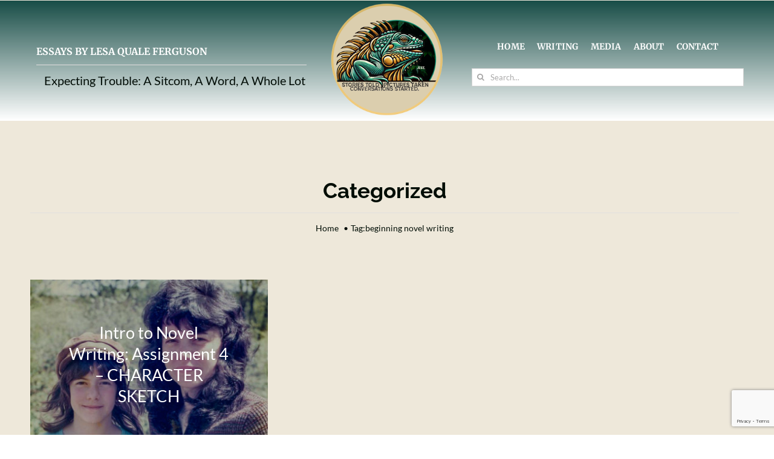

--- FILE ---
content_type: text/html; charset=utf-8
request_url: https://www.google.com/recaptcha/api2/anchor?ar=1&k=6LcO04wUAAAAAIF2PwIbheA6kQzZ2KozRSKwMf_o&co=aHR0cHM6Ly90YWxraW5naWd1YW5hLmNvbTo0NDM.&hl=en&v=N67nZn4AqZkNcbeMu4prBgzg&size=invisible&anchor-ms=20000&execute-ms=30000&cb=jbzq5s92fgia
body_size: 48762
content:
<!DOCTYPE HTML><html dir="ltr" lang="en"><head><meta http-equiv="Content-Type" content="text/html; charset=UTF-8">
<meta http-equiv="X-UA-Compatible" content="IE=edge">
<title>reCAPTCHA</title>
<style type="text/css">
/* cyrillic-ext */
@font-face {
  font-family: 'Roboto';
  font-style: normal;
  font-weight: 400;
  font-stretch: 100%;
  src: url(//fonts.gstatic.com/s/roboto/v48/KFO7CnqEu92Fr1ME7kSn66aGLdTylUAMa3GUBHMdazTgWw.woff2) format('woff2');
  unicode-range: U+0460-052F, U+1C80-1C8A, U+20B4, U+2DE0-2DFF, U+A640-A69F, U+FE2E-FE2F;
}
/* cyrillic */
@font-face {
  font-family: 'Roboto';
  font-style: normal;
  font-weight: 400;
  font-stretch: 100%;
  src: url(//fonts.gstatic.com/s/roboto/v48/KFO7CnqEu92Fr1ME7kSn66aGLdTylUAMa3iUBHMdazTgWw.woff2) format('woff2');
  unicode-range: U+0301, U+0400-045F, U+0490-0491, U+04B0-04B1, U+2116;
}
/* greek-ext */
@font-face {
  font-family: 'Roboto';
  font-style: normal;
  font-weight: 400;
  font-stretch: 100%;
  src: url(//fonts.gstatic.com/s/roboto/v48/KFO7CnqEu92Fr1ME7kSn66aGLdTylUAMa3CUBHMdazTgWw.woff2) format('woff2');
  unicode-range: U+1F00-1FFF;
}
/* greek */
@font-face {
  font-family: 'Roboto';
  font-style: normal;
  font-weight: 400;
  font-stretch: 100%;
  src: url(//fonts.gstatic.com/s/roboto/v48/KFO7CnqEu92Fr1ME7kSn66aGLdTylUAMa3-UBHMdazTgWw.woff2) format('woff2');
  unicode-range: U+0370-0377, U+037A-037F, U+0384-038A, U+038C, U+038E-03A1, U+03A3-03FF;
}
/* math */
@font-face {
  font-family: 'Roboto';
  font-style: normal;
  font-weight: 400;
  font-stretch: 100%;
  src: url(//fonts.gstatic.com/s/roboto/v48/KFO7CnqEu92Fr1ME7kSn66aGLdTylUAMawCUBHMdazTgWw.woff2) format('woff2');
  unicode-range: U+0302-0303, U+0305, U+0307-0308, U+0310, U+0312, U+0315, U+031A, U+0326-0327, U+032C, U+032F-0330, U+0332-0333, U+0338, U+033A, U+0346, U+034D, U+0391-03A1, U+03A3-03A9, U+03B1-03C9, U+03D1, U+03D5-03D6, U+03F0-03F1, U+03F4-03F5, U+2016-2017, U+2034-2038, U+203C, U+2040, U+2043, U+2047, U+2050, U+2057, U+205F, U+2070-2071, U+2074-208E, U+2090-209C, U+20D0-20DC, U+20E1, U+20E5-20EF, U+2100-2112, U+2114-2115, U+2117-2121, U+2123-214F, U+2190, U+2192, U+2194-21AE, U+21B0-21E5, U+21F1-21F2, U+21F4-2211, U+2213-2214, U+2216-22FF, U+2308-230B, U+2310, U+2319, U+231C-2321, U+2336-237A, U+237C, U+2395, U+239B-23B7, U+23D0, U+23DC-23E1, U+2474-2475, U+25AF, U+25B3, U+25B7, U+25BD, U+25C1, U+25CA, U+25CC, U+25FB, U+266D-266F, U+27C0-27FF, U+2900-2AFF, U+2B0E-2B11, U+2B30-2B4C, U+2BFE, U+3030, U+FF5B, U+FF5D, U+1D400-1D7FF, U+1EE00-1EEFF;
}
/* symbols */
@font-face {
  font-family: 'Roboto';
  font-style: normal;
  font-weight: 400;
  font-stretch: 100%;
  src: url(//fonts.gstatic.com/s/roboto/v48/KFO7CnqEu92Fr1ME7kSn66aGLdTylUAMaxKUBHMdazTgWw.woff2) format('woff2');
  unicode-range: U+0001-000C, U+000E-001F, U+007F-009F, U+20DD-20E0, U+20E2-20E4, U+2150-218F, U+2190, U+2192, U+2194-2199, U+21AF, U+21E6-21F0, U+21F3, U+2218-2219, U+2299, U+22C4-22C6, U+2300-243F, U+2440-244A, U+2460-24FF, U+25A0-27BF, U+2800-28FF, U+2921-2922, U+2981, U+29BF, U+29EB, U+2B00-2BFF, U+4DC0-4DFF, U+FFF9-FFFB, U+10140-1018E, U+10190-1019C, U+101A0, U+101D0-101FD, U+102E0-102FB, U+10E60-10E7E, U+1D2C0-1D2D3, U+1D2E0-1D37F, U+1F000-1F0FF, U+1F100-1F1AD, U+1F1E6-1F1FF, U+1F30D-1F30F, U+1F315, U+1F31C, U+1F31E, U+1F320-1F32C, U+1F336, U+1F378, U+1F37D, U+1F382, U+1F393-1F39F, U+1F3A7-1F3A8, U+1F3AC-1F3AF, U+1F3C2, U+1F3C4-1F3C6, U+1F3CA-1F3CE, U+1F3D4-1F3E0, U+1F3ED, U+1F3F1-1F3F3, U+1F3F5-1F3F7, U+1F408, U+1F415, U+1F41F, U+1F426, U+1F43F, U+1F441-1F442, U+1F444, U+1F446-1F449, U+1F44C-1F44E, U+1F453, U+1F46A, U+1F47D, U+1F4A3, U+1F4B0, U+1F4B3, U+1F4B9, U+1F4BB, U+1F4BF, U+1F4C8-1F4CB, U+1F4D6, U+1F4DA, U+1F4DF, U+1F4E3-1F4E6, U+1F4EA-1F4ED, U+1F4F7, U+1F4F9-1F4FB, U+1F4FD-1F4FE, U+1F503, U+1F507-1F50B, U+1F50D, U+1F512-1F513, U+1F53E-1F54A, U+1F54F-1F5FA, U+1F610, U+1F650-1F67F, U+1F687, U+1F68D, U+1F691, U+1F694, U+1F698, U+1F6AD, U+1F6B2, U+1F6B9-1F6BA, U+1F6BC, U+1F6C6-1F6CF, U+1F6D3-1F6D7, U+1F6E0-1F6EA, U+1F6F0-1F6F3, U+1F6F7-1F6FC, U+1F700-1F7FF, U+1F800-1F80B, U+1F810-1F847, U+1F850-1F859, U+1F860-1F887, U+1F890-1F8AD, U+1F8B0-1F8BB, U+1F8C0-1F8C1, U+1F900-1F90B, U+1F93B, U+1F946, U+1F984, U+1F996, U+1F9E9, U+1FA00-1FA6F, U+1FA70-1FA7C, U+1FA80-1FA89, U+1FA8F-1FAC6, U+1FACE-1FADC, U+1FADF-1FAE9, U+1FAF0-1FAF8, U+1FB00-1FBFF;
}
/* vietnamese */
@font-face {
  font-family: 'Roboto';
  font-style: normal;
  font-weight: 400;
  font-stretch: 100%;
  src: url(//fonts.gstatic.com/s/roboto/v48/KFO7CnqEu92Fr1ME7kSn66aGLdTylUAMa3OUBHMdazTgWw.woff2) format('woff2');
  unicode-range: U+0102-0103, U+0110-0111, U+0128-0129, U+0168-0169, U+01A0-01A1, U+01AF-01B0, U+0300-0301, U+0303-0304, U+0308-0309, U+0323, U+0329, U+1EA0-1EF9, U+20AB;
}
/* latin-ext */
@font-face {
  font-family: 'Roboto';
  font-style: normal;
  font-weight: 400;
  font-stretch: 100%;
  src: url(//fonts.gstatic.com/s/roboto/v48/KFO7CnqEu92Fr1ME7kSn66aGLdTylUAMa3KUBHMdazTgWw.woff2) format('woff2');
  unicode-range: U+0100-02BA, U+02BD-02C5, U+02C7-02CC, U+02CE-02D7, U+02DD-02FF, U+0304, U+0308, U+0329, U+1D00-1DBF, U+1E00-1E9F, U+1EF2-1EFF, U+2020, U+20A0-20AB, U+20AD-20C0, U+2113, U+2C60-2C7F, U+A720-A7FF;
}
/* latin */
@font-face {
  font-family: 'Roboto';
  font-style: normal;
  font-weight: 400;
  font-stretch: 100%;
  src: url(//fonts.gstatic.com/s/roboto/v48/KFO7CnqEu92Fr1ME7kSn66aGLdTylUAMa3yUBHMdazQ.woff2) format('woff2');
  unicode-range: U+0000-00FF, U+0131, U+0152-0153, U+02BB-02BC, U+02C6, U+02DA, U+02DC, U+0304, U+0308, U+0329, U+2000-206F, U+20AC, U+2122, U+2191, U+2193, U+2212, U+2215, U+FEFF, U+FFFD;
}
/* cyrillic-ext */
@font-face {
  font-family: 'Roboto';
  font-style: normal;
  font-weight: 500;
  font-stretch: 100%;
  src: url(//fonts.gstatic.com/s/roboto/v48/KFO7CnqEu92Fr1ME7kSn66aGLdTylUAMa3GUBHMdazTgWw.woff2) format('woff2');
  unicode-range: U+0460-052F, U+1C80-1C8A, U+20B4, U+2DE0-2DFF, U+A640-A69F, U+FE2E-FE2F;
}
/* cyrillic */
@font-face {
  font-family: 'Roboto';
  font-style: normal;
  font-weight: 500;
  font-stretch: 100%;
  src: url(//fonts.gstatic.com/s/roboto/v48/KFO7CnqEu92Fr1ME7kSn66aGLdTylUAMa3iUBHMdazTgWw.woff2) format('woff2');
  unicode-range: U+0301, U+0400-045F, U+0490-0491, U+04B0-04B1, U+2116;
}
/* greek-ext */
@font-face {
  font-family: 'Roboto';
  font-style: normal;
  font-weight: 500;
  font-stretch: 100%;
  src: url(//fonts.gstatic.com/s/roboto/v48/KFO7CnqEu92Fr1ME7kSn66aGLdTylUAMa3CUBHMdazTgWw.woff2) format('woff2');
  unicode-range: U+1F00-1FFF;
}
/* greek */
@font-face {
  font-family: 'Roboto';
  font-style: normal;
  font-weight: 500;
  font-stretch: 100%;
  src: url(//fonts.gstatic.com/s/roboto/v48/KFO7CnqEu92Fr1ME7kSn66aGLdTylUAMa3-UBHMdazTgWw.woff2) format('woff2');
  unicode-range: U+0370-0377, U+037A-037F, U+0384-038A, U+038C, U+038E-03A1, U+03A3-03FF;
}
/* math */
@font-face {
  font-family: 'Roboto';
  font-style: normal;
  font-weight: 500;
  font-stretch: 100%;
  src: url(//fonts.gstatic.com/s/roboto/v48/KFO7CnqEu92Fr1ME7kSn66aGLdTylUAMawCUBHMdazTgWw.woff2) format('woff2');
  unicode-range: U+0302-0303, U+0305, U+0307-0308, U+0310, U+0312, U+0315, U+031A, U+0326-0327, U+032C, U+032F-0330, U+0332-0333, U+0338, U+033A, U+0346, U+034D, U+0391-03A1, U+03A3-03A9, U+03B1-03C9, U+03D1, U+03D5-03D6, U+03F0-03F1, U+03F4-03F5, U+2016-2017, U+2034-2038, U+203C, U+2040, U+2043, U+2047, U+2050, U+2057, U+205F, U+2070-2071, U+2074-208E, U+2090-209C, U+20D0-20DC, U+20E1, U+20E5-20EF, U+2100-2112, U+2114-2115, U+2117-2121, U+2123-214F, U+2190, U+2192, U+2194-21AE, U+21B0-21E5, U+21F1-21F2, U+21F4-2211, U+2213-2214, U+2216-22FF, U+2308-230B, U+2310, U+2319, U+231C-2321, U+2336-237A, U+237C, U+2395, U+239B-23B7, U+23D0, U+23DC-23E1, U+2474-2475, U+25AF, U+25B3, U+25B7, U+25BD, U+25C1, U+25CA, U+25CC, U+25FB, U+266D-266F, U+27C0-27FF, U+2900-2AFF, U+2B0E-2B11, U+2B30-2B4C, U+2BFE, U+3030, U+FF5B, U+FF5D, U+1D400-1D7FF, U+1EE00-1EEFF;
}
/* symbols */
@font-face {
  font-family: 'Roboto';
  font-style: normal;
  font-weight: 500;
  font-stretch: 100%;
  src: url(//fonts.gstatic.com/s/roboto/v48/KFO7CnqEu92Fr1ME7kSn66aGLdTylUAMaxKUBHMdazTgWw.woff2) format('woff2');
  unicode-range: U+0001-000C, U+000E-001F, U+007F-009F, U+20DD-20E0, U+20E2-20E4, U+2150-218F, U+2190, U+2192, U+2194-2199, U+21AF, U+21E6-21F0, U+21F3, U+2218-2219, U+2299, U+22C4-22C6, U+2300-243F, U+2440-244A, U+2460-24FF, U+25A0-27BF, U+2800-28FF, U+2921-2922, U+2981, U+29BF, U+29EB, U+2B00-2BFF, U+4DC0-4DFF, U+FFF9-FFFB, U+10140-1018E, U+10190-1019C, U+101A0, U+101D0-101FD, U+102E0-102FB, U+10E60-10E7E, U+1D2C0-1D2D3, U+1D2E0-1D37F, U+1F000-1F0FF, U+1F100-1F1AD, U+1F1E6-1F1FF, U+1F30D-1F30F, U+1F315, U+1F31C, U+1F31E, U+1F320-1F32C, U+1F336, U+1F378, U+1F37D, U+1F382, U+1F393-1F39F, U+1F3A7-1F3A8, U+1F3AC-1F3AF, U+1F3C2, U+1F3C4-1F3C6, U+1F3CA-1F3CE, U+1F3D4-1F3E0, U+1F3ED, U+1F3F1-1F3F3, U+1F3F5-1F3F7, U+1F408, U+1F415, U+1F41F, U+1F426, U+1F43F, U+1F441-1F442, U+1F444, U+1F446-1F449, U+1F44C-1F44E, U+1F453, U+1F46A, U+1F47D, U+1F4A3, U+1F4B0, U+1F4B3, U+1F4B9, U+1F4BB, U+1F4BF, U+1F4C8-1F4CB, U+1F4D6, U+1F4DA, U+1F4DF, U+1F4E3-1F4E6, U+1F4EA-1F4ED, U+1F4F7, U+1F4F9-1F4FB, U+1F4FD-1F4FE, U+1F503, U+1F507-1F50B, U+1F50D, U+1F512-1F513, U+1F53E-1F54A, U+1F54F-1F5FA, U+1F610, U+1F650-1F67F, U+1F687, U+1F68D, U+1F691, U+1F694, U+1F698, U+1F6AD, U+1F6B2, U+1F6B9-1F6BA, U+1F6BC, U+1F6C6-1F6CF, U+1F6D3-1F6D7, U+1F6E0-1F6EA, U+1F6F0-1F6F3, U+1F6F7-1F6FC, U+1F700-1F7FF, U+1F800-1F80B, U+1F810-1F847, U+1F850-1F859, U+1F860-1F887, U+1F890-1F8AD, U+1F8B0-1F8BB, U+1F8C0-1F8C1, U+1F900-1F90B, U+1F93B, U+1F946, U+1F984, U+1F996, U+1F9E9, U+1FA00-1FA6F, U+1FA70-1FA7C, U+1FA80-1FA89, U+1FA8F-1FAC6, U+1FACE-1FADC, U+1FADF-1FAE9, U+1FAF0-1FAF8, U+1FB00-1FBFF;
}
/* vietnamese */
@font-face {
  font-family: 'Roboto';
  font-style: normal;
  font-weight: 500;
  font-stretch: 100%;
  src: url(//fonts.gstatic.com/s/roboto/v48/KFO7CnqEu92Fr1ME7kSn66aGLdTylUAMa3OUBHMdazTgWw.woff2) format('woff2');
  unicode-range: U+0102-0103, U+0110-0111, U+0128-0129, U+0168-0169, U+01A0-01A1, U+01AF-01B0, U+0300-0301, U+0303-0304, U+0308-0309, U+0323, U+0329, U+1EA0-1EF9, U+20AB;
}
/* latin-ext */
@font-face {
  font-family: 'Roboto';
  font-style: normal;
  font-weight: 500;
  font-stretch: 100%;
  src: url(//fonts.gstatic.com/s/roboto/v48/KFO7CnqEu92Fr1ME7kSn66aGLdTylUAMa3KUBHMdazTgWw.woff2) format('woff2');
  unicode-range: U+0100-02BA, U+02BD-02C5, U+02C7-02CC, U+02CE-02D7, U+02DD-02FF, U+0304, U+0308, U+0329, U+1D00-1DBF, U+1E00-1E9F, U+1EF2-1EFF, U+2020, U+20A0-20AB, U+20AD-20C0, U+2113, U+2C60-2C7F, U+A720-A7FF;
}
/* latin */
@font-face {
  font-family: 'Roboto';
  font-style: normal;
  font-weight: 500;
  font-stretch: 100%;
  src: url(//fonts.gstatic.com/s/roboto/v48/KFO7CnqEu92Fr1ME7kSn66aGLdTylUAMa3yUBHMdazQ.woff2) format('woff2');
  unicode-range: U+0000-00FF, U+0131, U+0152-0153, U+02BB-02BC, U+02C6, U+02DA, U+02DC, U+0304, U+0308, U+0329, U+2000-206F, U+20AC, U+2122, U+2191, U+2193, U+2212, U+2215, U+FEFF, U+FFFD;
}
/* cyrillic-ext */
@font-face {
  font-family: 'Roboto';
  font-style: normal;
  font-weight: 900;
  font-stretch: 100%;
  src: url(//fonts.gstatic.com/s/roboto/v48/KFO7CnqEu92Fr1ME7kSn66aGLdTylUAMa3GUBHMdazTgWw.woff2) format('woff2');
  unicode-range: U+0460-052F, U+1C80-1C8A, U+20B4, U+2DE0-2DFF, U+A640-A69F, U+FE2E-FE2F;
}
/* cyrillic */
@font-face {
  font-family: 'Roboto';
  font-style: normal;
  font-weight: 900;
  font-stretch: 100%;
  src: url(//fonts.gstatic.com/s/roboto/v48/KFO7CnqEu92Fr1ME7kSn66aGLdTylUAMa3iUBHMdazTgWw.woff2) format('woff2');
  unicode-range: U+0301, U+0400-045F, U+0490-0491, U+04B0-04B1, U+2116;
}
/* greek-ext */
@font-face {
  font-family: 'Roboto';
  font-style: normal;
  font-weight: 900;
  font-stretch: 100%;
  src: url(//fonts.gstatic.com/s/roboto/v48/KFO7CnqEu92Fr1ME7kSn66aGLdTylUAMa3CUBHMdazTgWw.woff2) format('woff2');
  unicode-range: U+1F00-1FFF;
}
/* greek */
@font-face {
  font-family: 'Roboto';
  font-style: normal;
  font-weight: 900;
  font-stretch: 100%;
  src: url(//fonts.gstatic.com/s/roboto/v48/KFO7CnqEu92Fr1ME7kSn66aGLdTylUAMa3-UBHMdazTgWw.woff2) format('woff2');
  unicode-range: U+0370-0377, U+037A-037F, U+0384-038A, U+038C, U+038E-03A1, U+03A3-03FF;
}
/* math */
@font-face {
  font-family: 'Roboto';
  font-style: normal;
  font-weight: 900;
  font-stretch: 100%;
  src: url(//fonts.gstatic.com/s/roboto/v48/KFO7CnqEu92Fr1ME7kSn66aGLdTylUAMawCUBHMdazTgWw.woff2) format('woff2');
  unicode-range: U+0302-0303, U+0305, U+0307-0308, U+0310, U+0312, U+0315, U+031A, U+0326-0327, U+032C, U+032F-0330, U+0332-0333, U+0338, U+033A, U+0346, U+034D, U+0391-03A1, U+03A3-03A9, U+03B1-03C9, U+03D1, U+03D5-03D6, U+03F0-03F1, U+03F4-03F5, U+2016-2017, U+2034-2038, U+203C, U+2040, U+2043, U+2047, U+2050, U+2057, U+205F, U+2070-2071, U+2074-208E, U+2090-209C, U+20D0-20DC, U+20E1, U+20E5-20EF, U+2100-2112, U+2114-2115, U+2117-2121, U+2123-214F, U+2190, U+2192, U+2194-21AE, U+21B0-21E5, U+21F1-21F2, U+21F4-2211, U+2213-2214, U+2216-22FF, U+2308-230B, U+2310, U+2319, U+231C-2321, U+2336-237A, U+237C, U+2395, U+239B-23B7, U+23D0, U+23DC-23E1, U+2474-2475, U+25AF, U+25B3, U+25B7, U+25BD, U+25C1, U+25CA, U+25CC, U+25FB, U+266D-266F, U+27C0-27FF, U+2900-2AFF, U+2B0E-2B11, U+2B30-2B4C, U+2BFE, U+3030, U+FF5B, U+FF5D, U+1D400-1D7FF, U+1EE00-1EEFF;
}
/* symbols */
@font-face {
  font-family: 'Roboto';
  font-style: normal;
  font-weight: 900;
  font-stretch: 100%;
  src: url(//fonts.gstatic.com/s/roboto/v48/KFO7CnqEu92Fr1ME7kSn66aGLdTylUAMaxKUBHMdazTgWw.woff2) format('woff2');
  unicode-range: U+0001-000C, U+000E-001F, U+007F-009F, U+20DD-20E0, U+20E2-20E4, U+2150-218F, U+2190, U+2192, U+2194-2199, U+21AF, U+21E6-21F0, U+21F3, U+2218-2219, U+2299, U+22C4-22C6, U+2300-243F, U+2440-244A, U+2460-24FF, U+25A0-27BF, U+2800-28FF, U+2921-2922, U+2981, U+29BF, U+29EB, U+2B00-2BFF, U+4DC0-4DFF, U+FFF9-FFFB, U+10140-1018E, U+10190-1019C, U+101A0, U+101D0-101FD, U+102E0-102FB, U+10E60-10E7E, U+1D2C0-1D2D3, U+1D2E0-1D37F, U+1F000-1F0FF, U+1F100-1F1AD, U+1F1E6-1F1FF, U+1F30D-1F30F, U+1F315, U+1F31C, U+1F31E, U+1F320-1F32C, U+1F336, U+1F378, U+1F37D, U+1F382, U+1F393-1F39F, U+1F3A7-1F3A8, U+1F3AC-1F3AF, U+1F3C2, U+1F3C4-1F3C6, U+1F3CA-1F3CE, U+1F3D4-1F3E0, U+1F3ED, U+1F3F1-1F3F3, U+1F3F5-1F3F7, U+1F408, U+1F415, U+1F41F, U+1F426, U+1F43F, U+1F441-1F442, U+1F444, U+1F446-1F449, U+1F44C-1F44E, U+1F453, U+1F46A, U+1F47D, U+1F4A3, U+1F4B0, U+1F4B3, U+1F4B9, U+1F4BB, U+1F4BF, U+1F4C8-1F4CB, U+1F4D6, U+1F4DA, U+1F4DF, U+1F4E3-1F4E6, U+1F4EA-1F4ED, U+1F4F7, U+1F4F9-1F4FB, U+1F4FD-1F4FE, U+1F503, U+1F507-1F50B, U+1F50D, U+1F512-1F513, U+1F53E-1F54A, U+1F54F-1F5FA, U+1F610, U+1F650-1F67F, U+1F687, U+1F68D, U+1F691, U+1F694, U+1F698, U+1F6AD, U+1F6B2, U+1F6B9-1F6BA, U+1F6BC, U+1F6C6-1F6CF, U+1F6D3-1F6D7, U+1F6E0-1F6EA, U+1F6F0-1F6F3, U+1F6F7-1F6FC, U+1F700-1F7FF, U+1F800-1F80B, U+1F810-1F847, U+1F850-1F859, U+1F860-1F887, U+1F890-1F8AD, U+1F8B0-1F8BB, U+1F8C0-1F8C1, U+1F900-1F90B, U+1F93B, U+1F946, U+1F984, U+1F996, U+1F9E9, U+1FA00-1FA6F, U+1FA70-1FA7C, U+1FA80-1FA89, U+1FA8F-1FAC6, U+1FACE-1FADC, U+1FADF-1FAE9, U+1FAF0-1FAF8, U+1FB00-1FBFF;
}
/* vietnamese */
@font-face {
  font-family: 'Roboto';
  font-style: normal;
  font-weight: 900;
  font-stretch: 100%;
  src: url(//fonts.gstatic.com/s/roboto/v48/KFO7CnqEu92Fr1ME7kSn66aGLdTylUAMa3OUBHMdazTgWw.woff2) format('woff2');
  unicode-range: U+0102-0103, U+0110-0111, U+0128-0129, U+0168-0169, U+01A0-01A1, U+01AF-01B0, U+0300-0301, U+0303-0304, U+0308-0309, U+0323, U+0329, U+1EA0-1EF9, U+20AB;
}
/* latin-ext */
@font-face {
  font-family: 'Roboto';
  font-style: normal;
  font-weight: 900;
  font-stretch: 100%;
  src: url(//fonts.gstatic.com/s/roboto/v48/KFO7CnqEu92Fr1ME7kSn66aGLdTylUAMa3KUBHMdazTgWw.woff2) format('woff2');
  unicode-range: U+0100-02BA, U+02BD-02C5, U+02C7-02CC, U+02CE-02D7, U+02DD-02FF, U+0304, U+0308, U+0329, U+1D00-1DBF, U+1E00-1E9F, U+1EF2-1EFF, U+2020, U+20A0-20AB, U+20AD-20C0, U+2113, U+2C60-2C7F, U+A720-A7FF;
}
/* latin */
@font-face {
  font-family: 'Roboto';
  font-style: normal;
  font-weight: 900;
  font-stretch: 100%;
  src: url(//fonts.gstatic.com/s/roboto/v48/KFO7CnqEu92Fr1ME7kSn66aGLdTylUAMa3yUBHMdazQ.woff2) format('woff2');
  unicode-range: U+0000-00FF, U+0131, U+0152-0153, U+02BB-02BC, U+02C6, U+02DA, U+02DC, U+0304, U+0308, U+0329, U+2000-206F, U+20AC, U+2122, U+2191, U+2193, U+2212, U+2215, U+FEFF, U+FFFD;
}

</style>
<link rel="stylesheet" type="text/css" href="https://www.gstatic.com/recaptcha/releases/N67nZn4AqZkNcbeMu4prBgzg/styles__ltr.css">
<script nonce="ZU2PqvDV1ItflH6HxL9qnw" type="text/javascript">window['__recaptcha_api'] = 'https://www.google.com/recaptcha/api2/';</script>
<script type="text/javascript" src="https://www.gstatic.com/recaptcha/releases/N67nZn4AqZkNcbeMu4prBgzg/recaptcha__en.js" nonce="ZU2PqvDV1ItflH6HxL9qnw">
      
    </script></head>
<body><div id="rc-anchor-alert" class="rc-anchor-alert"></div>
<input type="hidden" id="recaptcha-token" value="[base64]">
<script type="text/javascript" nonce="ZU2PqvDV1ItflH6HxL9qnw">
      recaptcha.anchor.Main.init("[\x22ainput\x22,[\x22bgdata\x22,\x22\x22,\[base64]/[base64]/[base64]/[base64]/[base64]/[base64]/KGcoTywyNTMsTy5PKSxVRyhPLEMpKTpnKE8sMjUzLEMpLE8pKSxsKSksTykpfSxieT1mdW5jdGlvbihDLE8sdSxsKXtmb3IobD0odT1SKEMpLDApO08+MDtPLS0pbD1sPDw4fFooQyk7ZyhDLHUsbCl9LFVHPWZ1bmN0aW9uKEMsTyl7Qy5pLmxlbmd0aD4xMDQ/[base64]/[base64]/[base64]/[base64]/[base64]/[base64]/[base64]\\u003d\x22,\[base64]\x22,\x22w7orw6EhesKUw406MErDrCNBwpYHw7rCpsOiJRsMUsOVHy7DtWzCnTReFTs9wp5nworCogbDvCDDsVptwofChlnDg2JIwoUVwpPCngPDjMK0w5EpFEYTC8KCw5/CgcOiw7bDhsOiwp/Cpm8BZMO6w6pGw43DscK6HnFiwq3DrGQ9a8KHw5bCp8OILsOvwrA9E8OpEsKnSVNDw4QJOMOsw5TDlSPCusOAYioTYAIxw6/CkxpXwrLDvzxsQ8K0wp1uVsOFw73DsknDm8OgwpHDqlxWAjbDp8KwJUHDhWdzOTfDosOCwpPDj8OMwr3CuD3Cv8KKNhHCscKrwooaw4nDkn5nw6Y6AcKrdcKXwqzDrsKfeF1rw4zDiRYcTBZibcKhw65TY8OqwpfCmVrDshVsecOCMgfCscOGwoTDtsK/wp3DjVtUQSwyTQBTBsK2w4dJXHDDmsKeHcKJbDrCkx7ChwDCl8Oww5LCtDfDu8KgwofCsMOuL8OjI8OkCl/Ct243R8Kmw4DDtMKswoHDiMK5w5Vtwq1Ow6TDlcKxfcKUwo/Ck3fCtMKYd17Dt8OkwrIWOB7CrMKpPMOrD8KVw73Cv8KvRwXCv17Cn8KBw4krwphpw4t0TW87LCRIwoTCnBPDnhtqbB5Qw4QLfxAtOcOJJ3N0w4I0Hh08wrYhS8KPbsKKQyvDlm/DqcKnw73DuXfCv8OzMyQSA2nCoMK5w67DosKeU8OXL8Oew4TCt0vDh8KaHEXCqcKiH8O9wpfDpsONTDnCijXDs17DpsOCUcOHQsOPVcOPwrM1G8OMwrHCncO/[base64]/ChEdRwqPCncKxIMOmwqgLwoNJwoZOwptwwqHDgkfCtGnDkR/DghTCrxtUP8OdB8KAYFvDoBnDuhgsH8KEwrXCksKCw7wLZMOFL8ORwrXCkMKkNkXDv8OtwqQ7wptGw4DCvMOkR1LCh8KBI8Oow4LCvMK5wroEwoMTXgDDtsKhVmnCrhbCqWUbSURZVcO2w4fCklJHEl3DicK3D8KOFcOnOj4cb0IfIAHClFrCmMK7w6/CkMOOwoM7w43Dry3CkTfClyfCgcOnw6vCsMKhwpoewpkcFQ1LMVp0w6LDq2rDkQnCvQLCkMKDABBgDXY3wq4Pwod/fsKnwoFdTnTCq8KPwpfCksKgRMOzUsKuw5PCuMKBwp3Dox/CtcOvw7rChMK/KUMewqjChMOLwrvDtCBuw5zDpsKbw7TDlT4Tw6s0GsKFaWHCvMKnw5cIVMOlH1vDvkhgYE1BUMK8w6wTBiXDsUTCpXdwNFtOWjTCmMOqw57DpE3DjDgaXTdJw7MJPkofwpXCgcKBw7pOw5xuw7TDisKmw7cYw7xYwpnDuyPCggjDkcKtwoHDnBPCqG/DpcOdwrMDwrhAw4FDE8KXwr3DhhcmY8Kyw5Ace8OKOcOobsK8SzlOGsKnJsOoRXEiY1lHw75aw4XDl1A6ZMKdKWklwptyGHTCqynDmMOuw7sgwrTDrMKywr3DllTDnWklwrcoecKuw6p1w5vCgsOpG8Klw7DCuDAmwqAIKMKmw7IiQFwiw6rCtcODBcKew6lFa3/DhMOeTsOoworCusO9wqhmU8Ozw7DCjsO5WsOnbDzDhcOhw7XCuwDDiTLCkMKiwq3CnMOvBMKHwqDCvcOpL2PCrl3Drg7DvsO1woJwwq7Dnzcqw4FSwrEPLMKBwpDCiR7Dt8KTNsKwNzheK8KRBBDCl8OPEmRYEsKZIsKfw6Fbwr/[base64]/[base64]/woXDisKpw4dtwr7Dh8KcOAxaK8KCdsODNcKuwpXCs0XCkRDCsxkMwqnCpkTDsF0zZ8Kvw4bCkcKOw4zCoMKEw6vChcOJTsKBwoPDtn7DhxzDi8O8Z8KGHMKILS5qw7/Di3bDqMOfF8O6Z8KyPSV3TcOQXcOra1DCjhxLBMOrw5DDocOiwqLCo20xwr0bw4Q7w7VlwpHCsznDpgsHw7XDlCXCgMKtZTQDwp55w5wdw7Y/AcKEwqMvAMKFwrLCjMKNZsKkVQxGw6nCmMK1DQE2IHXCpsOxw7jDnCDCmgzDqcODJjLDlcOlw47ChDQZT8OwwqYId1M+I8O9wp/[base64]/DrcKEWsK7CMO5QkTDvXomQCEXO8Ojw5AYw7HDrggoGn46F8KZwoZoWWtqHzRuw7lRwoYgJFAECsKkwp4OwoE6eyZqGlkDDiTCuMKPAU4Mwr/DsMKKKsKBE1HDggPCpR8cThrDvcKDX8KKCsOfwr7Dm33DhA9fw6/[base64]/Du8OtB17CusKCw5LCuR/[base64]/DmHbCncOrKcKCYcOuw49Tw64xJMOrw6AXw4pSw5NrGcKfw7/[base64]/ChXjCjsKhXMOkOgvDk24rLCtNwpU1wrfDkcK5w71lUMORwrZmwoDCsSBwwqHDvwTDusO/GSYBwoloAWdzwq7DkGPDk8OZesKiFih0ScO7wpXDgA/DmMKJB8KAwojDpg/[base64]/[base64]/DpUnCisKCSD5/w5vCvHFQw7/DosKBw58AwrJ3LsKCwpoyMMKgw6o3w5TDqMOoG8KYw4fDtcKVXMKVKsO4XsOTLXTCllXDmhJ3w5PCgClgEHfCjsOIDMOJwpZ+wo5aK8O6w77Dk8OlOiXDu3RIw43DiB/DpHcWwo5Lw77Cl3EgSAQkw73DtEVKwoXChMKqw4UvwqYaw5LChMKpTjczJlXDgVdwYcOaOsOSck7CtMOVQ05lw7vDtcKMw4fDgyHChsK0EHU6wrd9wqXChVvDtMO0w73CocK+wrnDv8KzwoBiccOIXF18wr09CyBKwo47wq/CvcODw6xxAcKAccObXsOCElLCqBjDujUYw6LDrMOGSw8BfGXDuig7fUrCtMKcXUPCrSPDvVnCsmxHw64kdDzCjcOxGsKLw5jCisKDw6PCoXcHEcKueR/DrsKGw7XCkwrCmwDCiMOnfsOJV8Kbw7ljwqDCkDlgG1Bbw41+wp5EcWdwUXNVw6FFw6lxw6nDu1tVNlbDl8O0w4dJw7lCw6TCgMKGwq3DocKkSMOUVQZ1w6ICwoA/w6Iqw4oGwp/CgSvCvFDCncOtw6llBn1wwrrCi8K9ccOiXVMSwpknEikjZsOHRzkTVsOaOsO6w4nDlsKTb1/Ci8K9SwZCSFpOw5nCqg3DonvDiHcjTMKOVi7CnV1sWMKnEcKVIsOqw6HDksKXB0Y6w4/CrcOkw5czXjJ1clDCjnhFw6HCgcKnczjCj3djRhTDp3DDnsKDMyxmOXDDsH5ywrYqwrbCncOfwr3Don/Dr8K+L8Ogw5zCsyQhw7XChi/DoUAUeXvDkw5nwoEYPsOPwr42w65Sw6wrw780w7IMPsKsw7sYw7rDoz15P3nClcKwacOTD8Olwpc9FcO7ey/Ci1cUwp3CjHHDnR55wqUfwr4UKjUcIS7CnzzDqcOGPsOnAALDocOEwpZrERYLw5jCnMKhAALDqRJhw6rDu8KzwrnCqMOsa8KjYUdSZxRpwrlfwo9aw6tKwpTCjUTDonHDlilvw6fDq3s+w6JUb1JRw5XCjzTDqsK1JzFfA2/DlXHClcKQLUjCscOOw5hVKQRcwqobTcO1GsKnw5ULw5gPacK3MsKYwrEDwqjCpWfDmcK7wqYJE8K3wq9TPWnCgVkdIcOracOLDsOoX8Kxb2DDrCbDol/DiHrCsS/[base64]/G8Kdcz7ClH7Ci3XDpsORM8O7w78CBhhfw6cmAHhmbcO8aTAzw5bDnXNQwox0FMK5KQBzCcOdw4fCkcOlwqzDtsKOSsOaw5RbH8Khw63CpcOrwqrDm1dTShvDt2U6wp/Cl0DDpxsBwqMFCMOPwr/[base64]/Ds8KoMyHDqsOnwrbCmsOhOnjCscKMwqfCm0/DgkfDksO8Rj8URsKVw4Acw5fDrUXDvsODCcK1Qh/Dvi/[base64]/[base64]/[base64]/CrMKmw4PDn8OzT8KewrtefBbDgMO8S8KOe8O0bMKqw7HDhAnCisKgwrPCk2ZqLn0Dw71WQTnCp8KDNFpuMFRAw5J5w77Dj8OELRXCucOJCGjDjsOfw5DCiX3ClcK2LsKrf8KqwoFjwqEHw7/Dvi3Cl0/Ci8KlwqRVTkhfBcKnwrrCgkLDjcKkLyPDn1xtw4XCnMOfw5UWwrPCpMKQwqfDkSrCi1FlDF/[base64]/[base64]/CvQ4yN0jCnsOgw6lJUmpOwogcWG1zLgdXw75+wpIiwokDw7/CnTTDjlHCmTjCiRzDtERMAhMoJFrDoxZiBMOAwrLDrSbCp8O7a8OpF8OMw5nDjcKsMcKLw4ZMw4PDqA/Cm8KjYiIqMiMDwpQfLDpBw7Yowr59AsK7H8Ojw7A/NmLCrhbDv3HDpsODw5R6UAhJwqLDjcKGOMOeHsKMwqvCtsKBRHN0JTHCmVTCsMK8BMOqXMK1BmTCoMKgRsOXScKCOMOcw6PDjT7Dpl8JNcORwqnCl0XDmSAJwozDocOnw6/DqsKpKUHDhMKPwpw8w5bDqMOfwofDhkHDu8OEwpfDrjLDtsKsw7nDgS/DgsKnWk7CscKcw5LCtyfDsijCqA12w4YmTMOMXsKwwprCoEnDkMOiw7dLa8KCwpDCj8KcdUo9wqnDlFPCksO1wpVvwp9EJsKhDMO/C8O3Xng5wqB2IsKgwoPCt2DCkjRmwr7CrsKFNcKvw7lxGcOsYxoXw6R4wp4wP8KHB8KLI8ONQWUhwp/CvsOQYVYObw52OG4BY1LDkm0KNcOTVMOGwpHDlcKGRRZJdMObNRohe8K5w63DiQ1qwocKSTbChBRSSE7CmMOnw63Dm8KKHyDDmW0YExDCgV7Dr8KlJhTCpxk9w7LCpcKZwpTCvzvDnGEVw6/Cj8ORwpo9w7jCoMO9TsOEFMOdw6XCkcOAJ2gwCWDCnsOQPcO3woEDOsKmG0DDtsOZIMKpNkfDinTDg8O+wqHCmjPCqcK+HsKhw7PCoztKAXXCsHMbwp3CrcKvXcOsc8KSNsKMw6jDllHCqcOkw6TCucOsJjBGw4PDm8KRwqPCtBdzdsOuw4vDoiRXw7/[base64]/FwzClxLCoMO8cCJ0w4E5woPDvcOOwplePiTDs8OmRmtlNWMRMMOZwpl9wohAIBd0w7MBwqvCjsORw4HDosKBwpRiVsOYw4xHw6/Cu8OHw4olGsOXXivDh8KXw5NHN8Kvw7nChMOUasKSw6F0wqlYw7h2wrrDjsKAw7g8w4HChGfDll0lw67Dv1jCuQ1nUWbCpWfDlMOUw5HDqHrCg8KqwpDCvl7Dn8OHcMOPw5HCmcO+ZRRAwq/DucOKfhzDsXMyw5XCqQgawoBJNnvDmi5/w6syBQDDnDnCtmzCsXV+Phs8MsO6w49+WsKFDw7DjcOQwp/DicOWTsO+TcKCwqDDjgLCncKfSXpawrzDlBrDpsOIMMOqHMKVw5/[base64]/[base64]/fcKYw6vCgB/Ck8OfwrwCTBvCrmTClcKnwpFwEXlxwok8anvCqA7CuMOheA0lwqDDsT4YaWAmdnsTRA7DjRF+w4MTwq1NJcKIwowrQcOdRsO+wpFHw7p0IQ87w4rDiGpYw5FPP8OLw7sWwqfDkQnCmGkFf8OTw61/wqNSTsKzw7zCiCjClVfDlcKiw5rCrnNfSWtEwrnDn0Q9w6XCtErCn3fCpxAlwr5EU8K0w7IZwodUw4AyMcK3w63CvcK0w5pucVnCmMOQPigOL8KYVcO+BCrDrcOVBcKmJAtNVMK+STnCnsO1w7rDs8OILw7DvsOmw47CmsKWLR9/wo/ClFLCs0Aaw60EDMKOw5s+wo0Ic8K0wqHDhAnDiy55woLCocKlRzPDrcOBw5YxKMKDRDjCmUzDgcKjw53DtjXCrMKocjLDmRLDuxtPcsKow6FWw45+w4towp1bwqp9UCFBXX5jUMO5w6rDrsKtIE3Con/DlsOIwptjw6LCkMO2IULCj3pCIMOceMOFWy3DlH5wY8OXcTzCi2XDgU4/wr5sUkbDjxY8w5UkSjrDvXHDqsKJSh/DvlXCo3HDhsOENXMOFTUDwoFiwrUfw6FQUAtQw4fCrcKow7PDhCZPwos7w4PCmsOjwrcxw7/[base64]/csKqPF3CizxFCcOAw6BSw4nDoMKWaRTCicKdwpJyFcKdUlDDpAcdwpAHw4FfDlswwrXDhsO7w4wVKl5MKRXCssK8LsKVQsOEw6tqLiwBwpAvw4fCul9ow4TDjcK2JsO4CsKSFsKhekPCvC5SAELDhMK7w65ZBMOCwrPCtMK/[base64]/DuRrDtMOrw4VVH0TCtMKEaW/DqcKvw70KwrFwwotRXn3DtsO+L8KTXcKMcHFewq/Dj2plIzfCs1x8CsKmEFBawrTCqcKsA2nCkMK7G8Kcw5fDqMO7N8O+wqItworDtMOjCcOnw7zCqcK/TsKXGljCih/CmQ8+SsKkw4nDosOjw55tw6Yda8Kww4xgHBbDpwVmF8OoHsKSbQhLw4ZuW8OvR8KMwoHCjMOcwrdUc23CrsONw7/Cih/DjiLDrMOtF8K9w7zDkWTDj2XDi0HCsEsTwro/ccO+w4TCjMO2wpgEwo3DosOPdQs2w4hNaMOtUUhew4MEw57DoVRyWXnCrxfCq8K/w6VKf8OdwpAUw7oMw5rDsMKDNFdzwqbCtXA+QsK1fcKIBsOqw5/Cp14BbMKWwojCssOYMGRQw7rDj8O7wrVFZ8OLw6jCvB0wdT/DizXDtcKDw7YRw5XClsKxwo7DgBTDmF3CuxLDqMOZwq9Xw4pqX8Kzwo5GSi8VVMKwOkNqIMK2wqJHw7bChivCiijDoWvDscO2wqDCjlrCrMO6wrzDgTvDjcOSw7rDmDo+w652w7tTw7I8QFozRMKWw4ElwpbDs8OAwojCtsK3WwXDkMK+SCFrR8K/UsKHdcKAw50HCMKAwrQ/NzPDgcOBwoTCtWd8worDnB7CmSDCjT5KezdNw7HCrW3CscOZf8OtwrRePsO7MsKOwpvCoE8+QDVoWcKYwrcmwpFbwpxtwpLDlDHCs8OOw5QMw5fDg3YCw7FHUsO2CBrCh8K7w7fCmhTCg8Kaw7vCnFpkw51hwrYMw6dQw7ICc8OuBl/Co03CuMOGfSPCicKWw7rDvMOcH1IPw7zDs0V8bTrDv13Dj251wplFwoDDuMOwJwsdwocxUcOVARXCtCtye8Okwr/CkxTCqMKgwpEOWBbCs210HG3Cr3cWw7vCtDdZw6/CjcKSY2bDgcOvw77DrzR5DUBnw6tQEl/DgzM8wqDDr8KVwrDDoizCnMOvNGbCuGrCu3IwDAI6wq9UY8K8dsKaw5LDmgHCg2vDuHdHWSg1woA5IsKIwqVYw7QnHFhCNcObQljCu8OsTnwIwofDvD7CuGvDpRbCg1hbAn0lw517w6TDmljCr3zDrsOjwp5Nw4/Cqx93JSxpw5zChmUOUSEuMGTCmsOfw6tMwqs7w69Nb8KnBcOmw5sHwotqWHvDrsKvw5JCw77Cnjttwp0lTcKlw4DDhsOXVsK7LX7Dr8Kiw7jDigkleFM1wpoDFsKJHsKZBT7CncOVw6HDs8O9B8OKD148AE5KwpTCkwE/w4HDv3HCkEk7wq/Cr8OUw5fDui/DisKRKGQkLMO2w4HDrF53wqHDlsOQwonCrMOFNhvCrztMK3ofRFPCmCnDi0vCiwUgwqcCw47DmsOPfnE5w6XDjcO1w4MYUArDsMKbAcKxU8OZB8Okw4wkUR4ew4xPw6fCgmPDocKdUMKkw4bDtcOWw7/DtQhxSGpsw692HcKLw7kFOyLDtTfChMOHw6DCrsKWw7fCnMOkN0LDicKewr/[base64]/Do8OpwoMzwoXCm0TDsHzCgMK1w5JZwqoiQMKJwpbDvsOHGMK6dMOvw7HDtm49w5J7WTRiwo8fwqAmwrQ1QwAdwrHCnSpPRcKKwp9aw4HDnx7DrTNpdmbDnkvCicOww6RfwovCkjjDvcO6w6PCpcOXRgBQwrXCgcOHfcO/w4fDoTHCjV3CvsKzw6vCr8KYNkHCs1HDn23CmcKpR8KHJ3R/[base64]/CvlduMcOuUAI5w7/ChMKyLHTCvjnCvMOYw74yw7gZw5I4HwDChmPDk8KYw6Rww4R5b197wpMiN8K8b8O3a8K1wqVEw57CnjQ2w6fCjMOzZDHDqMKuw7Yzw73Ci8KjVMKXAkHCs3rDhHvCgjjChzzCp2FqwrNGwpnDvcK/w6Yiw7cYP8OaVT5Sw6vCj8O3w7zDvUxuw4MRw4rCnsOlw4d5YlrCvMKbRMOew5x/w6/CisKgSsKyMWg5w5ITO1ciw4TDpFHDqRnCiMOtw54+MX/[base64]/[base64]/CERyw7nCo1tgZjYKe0pMS3EcT8K4XMKOwqQlGcOuLsOREcKyLcOlDcOhasKncMO/w48WwqM1Y8OYw6ddYSMfEFxVMcK5ZT9FJw9swo7DucKlw45qw6BOw5M8wq9yLS9VIXXCjsK3w7Q5XEjDucOReMO5w4rDs8O0QsK+eV/DsB/CsGELwqvCg8OVVHnChMOSRsK2wps0w4DDnj5SwplkK38swqjDu27Cm8OAFMOEw6nDssOIwoXCgAfDm8KCdMKowrsRwoHDjcKIw7DCsMOxbsOmc0RpH8K/[base64]/Dt2xkTUxvwpHCsyB0wqLDjzzDoMKJwpYefVvCsMK2PgjDl8OYRlbDkwHCg0FDe8Krw7fDlMKAwqdxIcKOdcK/wrs7w5PCnEcHd8KLf8K7UScTw57Dq1JgwowuLsK0BsO0FWnDmlEzPcOpwrXDthbCn8OQB8O6YW0rIXgow7N3ASjDimMfw7bDiEbCnXtaMxTDnUrDosO6w5w/w7XDh8KiNsOmGn8ZZcOAw7MIbmPDvcKLFcK0wpTCsglDEsOsw5IyPsK3w78lKQNNwoYrw4zDg0hdDcO1w7bDr8OnDsKRw7B8wqw6wrlyw5xwKj8mwpPCssOXcwzCgzAqD8OrUMOfNsK/w6ojITDDpsOjw6DCnsKhw47CuxXCrhfDoB7DnEHCqAPCo8OPwoXCsm/DnH0wcsOOwo7ClyDCgX/DoUgfw6Y4wr/DhsKwwpLDnQYxCsO3w7TDvcO6f8OFwrrCvcKSw4HCuAprw6JzwrBzw5lUwoLCvBNRwo9QCVjCh8OfMTjCmmHDpcOTQcO/w60NwokDYsOiw5zDqsKQIQXCrRspNh3DoCBBwpY6w4jDungBXCPCiGQ0XcKoFjoyw4B7I214w6DCnMOxHw9xw752wq1iwrkYOcOqCMOqw6TCh8OawofCp8O5wqJRwq/Cg159woHCtDPCnMK4BBHChkrDisOXaMOGIS8/w6Qrw5AVDX3ClQhIw5kWwqNZNHYFWsOnK8OwZsKlDMOjw6Rjw7vCucOELyHClQlIw5U/GcKrw6PDvHBmUmHDkDLDqmdgw5bCpRYmb8O0NhLCk3DCphxufSvDicOww5R0bsK1OsKEwq14wrpLwr0+Cm4qwqjDjcKzwoPDim1JwrzDvVQAFQV8A8O/w5XCsVnDsTQpwqjDmjAhfHB4L8OmEUzCrsKfwr7DnsKAfwHDvzpoEcKWwoMFdHTCssOzwqFWP28zRsOuw4jDsgPDh8ORwrskVRrCtER/wql4wp9FIsOLJxLDunLDksOkwqIbw7pUBTzDpsK1T0LDlMOKw5/Di8KKSShDDcKqwojDrmwXMmJvwo8yI37DnTXCqCNfT8OOw7Mbwr3CiHPDtEbCnxTDikbCsCrDssKhdcKra2Q8w7EEFRg+w4kNw44ADsKpHiQrS3VgHjkrwojCiGbDuzLCn8Okw5MKwokCw5rDqsKpw4ZSSsOiwqfDh8OUBALCqmjDvsKSwoAxw7MFw4I6Fn/DtW1Qw6EKWjHCicOaNsOcWWHClkA8PcOVwp8ZMWEAQ8Osw4PCmB0dwqPDvcKiw7HDrMOjHQ9YQMKewoDCssOeeA/CgcOuw6XCuAvCvsOUwpHCuMKtwpRpDTDCsMK+c8O6TRrCjsOawp/CiGhxw4TClhZ+wrDCrR9two3CssKpw7Fww7pCwr7Cl8K7b8OJwqbDmQVMw5Aywrtcw4PDrMKiw441w7NuCMOrKSLDonrDhcOow6dkw5cdw6Yww60QdFhADcK5A8KawrEYLGbDjzLDscOnZlERMMKWNXdcw4UDw7fDscOIw5PCtcKEJcKSJMOqUi3Dn8KSdsOzwq/CvcKEWMOswqfCqHDDgV3DmxHDkgQ/AcKIOcOkJDXDscKifWwZw47Dpg7CtlRVwrbCvcKhwpUTwp3DrMKlGMKqOMOBLsO6wr92MCTCuCxMIwHDo8KhSjxDJ8OHwosKwpEGQcOnw4Jww7JcwppWW8OjZcKfw718CQBLw7hWwrLCmcOcYMO7aj3CtcO8w5dlw6TDosKgQsOLw6/DpcOywpIOw6/CssKvFlLCt1wTw7PClMOBaUI+VsOKAxDDucObwpwhw6DDnsOsw41LwpTCqllqw4NWwqshwrMcRi7Ct0TDrHnDkXTDhMOobl/[base64]/CmXpUw7TClzF7w6LDu1Y3wr/DjB9Pw7DCrh0VwrIpw5Eqwp01w6Iqw58jBcOnwqvDj1LDosKnIcKZPsKewoDCgEombTBwX8KNw6TCkMKIAcKJwqRAwoA0AzlpwqDCtV8Fw4jCuzxnw4nCs013w78yw5LDpgQtw5MpwrPCpcOXNHHCjwBnZsOgVMKWwo3CqsO8TQsZa8O8w6DChhPDgMKVw5PDk8K/[base64]/ChMO/[base64]/CtcOhwoLDi8OECzBpwq/DiB1DDjPCusOQMMOrw7fDh8Ocw5YVw5PCgMKew6DCpMKfHTnCmgNzwozCi0LChxjDqMKow74RFsKEd8KbbnjCkgkdw6HChcO+woZRw47Dv8K3wpzDmmEQLcOOwp7Cs8KUw4t4UcOuAS7Cg8OeMH/DnsKmb8OlQmN2RCBZw5E6BEFaVcOlb8Kxw7/CqMKyw5gSScKGT8KmFWJRKsKXw4nDtF/CjG7Cs3TCt1RFMMKxVcOYw7ZYw5UEwpNlMwfDhMKoewvCnsKacMKbw6t3w4pbXMKQw7/[base64]/CisO0w5jClnkkworDnH94wpLDmyV4w45hN8OAwpYuJsOrw50ceQgvwp/DtEp8KFMPQcOMwrdYSBpzJ8KfTy7DuMKqDmXClMKhAcKFAGHDhcOIw5U8GsKhw4ZDwqjDiSNJw47CuGbDiG/CgcKkw7jCliRENsOdw6YkVgfCrcKwJjcew5EVWMOKdSc/V8OEwq82Q8KLw6fCnQ3CicKmwqoSw49AecOAw64qUUkYXkJZwo4kJyrDs30Bw4/[base64]/dwV8w5VbKFjCu8Ogw4TChizDrTnDuW/CgcOowqVvw58Sw7vCnl7CjMKkQ8Kww5k7Z3Vww4EUwoNTVGRGbcKfwpsGwqPDo3Aiwp3CpD/[base64]/Ck8KWwqVfw5Umw61ww5jDvxfCvTHDt3jDkcKOw4XDhQhCwrRPR8KMO8OWMcOuwp7DncKJK8Klw6tTDXdcCcKxP8OGw6INwpB5UcKDw6ELUiNww6pVYcO3wpU8w7XCtllPZUDDi8K0wqjDoMOnARLDmcOzwoUvwpcdw4hmZsO2XWF/DsOga8K+IMOsIw7CqXgFw4jDuXQ/w5UpwpQXw6XDvmQ/LsK9wrzDqlg2w7HCikXCn8KWBXHCncOBL0M7VwgVHsKtwrfDqUXCi8ODw7/DmmXDqcOCSSfDmSlAwoF6w7IvwqjCgMKRwpooN8KNYTnCgC7CqDzDhxnCg3Nvw5zDscKmIygMw48YZ8O/wqB2fsO7Y1xlUsOSM8OfYMOewoPCgG7CgA4vWMOSGEvCv8KAwovCvE56wpI+FsO0YsKcw6fDoyJaw7fDjkgGw4bCiMK0woPDmcOewpbDng7DpAtIw6HCpQ7CucOTK0Uaw6TDnsK+CEPCmsKdw7AZD0fDgHrCn8K/[base64]/ChhjCi8Ked8OLwpbDkit0CU3Cu1zDosKZwplzwqbDm8Ouwp3CrAnCnMOSwofDqxgFw77Cny3DsMOUG1YwFEbDvMOReT/[base64]/FynCkS4Ww7fCgEDCuTDDu8KvQjUmwo7CoF3CkT/[base64]/Ck8O/LsKiw5JUw4nCvzgbcMOiXcKQw5/[base64]/Dl3o0w5/CsMO5bWwiw7XCs8OUw5/DnMOeDyx4wpBUwrbCrwdkEETDtjXCgcOgwonCmglTHcKjBsOxwofDlijCglzCvMOwEXULw79EPXDCgcOtBcO+w73Di2PCpcKqw4oNWndIw6nCr8OYw6oQw7XDvk3DhgTDhWE6w6/DicKuw4zDiMKAw4zCoTEqw4UHfMK8NjfClwDDiHIGwp4OLl8mKsKtw4p6W0VDaiHDtl7ChMK+ZcOBdWDCkGNvw41qwrfClmFWwoEYbwLDmMKrw7Z0wqbCqsOeeAc4wpTDqcOZw5J4JsKlw61Sw5jCu8OKwr4DwoNPw5fChMOOUF/DjxvCscO6Sm9rwrVxAHvDtMK7DcKmwpN4w5Fjw4TDqsKEwpFgwqfCosOOw4vCi0w8bzbCh8KywpvDhVckw75TwrfCilVLw6jCjA/DtMKow7Ziw7PDq8OwwpEnUsOnOcOCwqDDpcKPwqtPEVgMw40cw4fCtCPClhAPQiYgMXbDo8KFScOmwpdBVcKSd8OATjdMZMO6Mjs4wpJ/w7kVY8KydcO9wqbCo0vCkAwEKcK3wr3Dly4/cMKlEMOcaWAcw5PDrcOcMmfDgsKHw7YWdRvDpsKKw5plXcKkbCHDp3BqwopuwrPDqsOFR8K1wqDCjMKdwpPChHZYw6rCmMKZPRbDvcOdw4JZKcKZSzYUPsK1TsORwp/DhXYZZcOqcsOrwp7CuBfCjMO6RMOhGgXCvcKAKMK3w7Y/ZXsQQcKBZMOCw57CgsOwwoBLTcO2UsOUw64Ww4XDn8KaNnTDoys+woY+AVFLw4DDlX3CpMO1VwFbw48sSQvDq8O1w7/Cp8KuwqjDhMO+wrbCqXULw6fCti7DocKgwpdFYxfDhcKew4PChMKkwroZw5fDqg0jYWfDmzfCvnsIV1TDoQ8QwovCiiwEJMOkBHR3U8KpwrzDosOFw4fDk0cxYcK8JsK2JMOBw7gsLcOAIcKKwqfDmWrCscOKwqx6w4TCthk/E33ChcO/wrx5PkU+w59zw5k9UMKbw7TCtGIew5IiMRLDmMKLw55tw63DscK3WcKFbgheBg4jY8KLwpHDlMK5e0U/[base64]/DgBvDpEnCjMO8PcKZw6EdfRVywqwyFz04w5TChMK0w7zDuMKFwpLDqcOZwqFNSsO8w53ChMO/w7ViVCnChiVqMmtmw5kiw44awp/[base64]/[base64]/blzCj0LDmw9XUDnCgMKiVsOoTE1owoZ2EcK/[base64]/CrMKpEyrCnsKHw4AlJcOsMsK+wpHDqcO2GMOuYXtVwpgYHsOUcsKaw5XDhyJNwrtwPRodwqvDi8K7J8OgwpAgw6bDrcOVwq/CqjoYE8K1QMK7Ai/[base64]/wrjDn8Kaw6zDh2cXw6ABw5NNNVIWIR9PwqTClk3CtHHDmQrCuQLCslTCrTrCqsKNw5MPM1DDhWxjJMO/[base64]/w5lewpFiSVsrw5oifnQXOMOHPsOcHk8xw63DjMOSw77DtDJBdMKKfiPCrcOHPcKpA1jDv8KGw5kiZcKbEMKLwqMjNsObcsK9w6kDw6dFwrXDo8Otwp/CjQTDmsKNw4hoLMKsY8KaWcK8EH/[base64]/wqA5a0M6DkRdwrUFw78Dw5MZa1vDocOwa8O9w4p8w5bCssKZw6fCnFpmwprCn8KFAsKiwqHCs8KROCjCpl7DqcK+wrnDicKUYsKLBBnCs8OnwqLDvQHDn8OTEAnDusKzSFskw4Etw7DCjUzCrG3DjsKew78yIkLDi3/[base64]/dCXChsKhNMOmIsK6wophMHNWwoTDrRMPNcOPwojDuMK/wotZw4fCtRhEARNjL8O3IsKlw6g/woh0fsKcWlY2wqnClXTCrFPCi8K9w47CtcKBw4Eawp57SsOhw4zCisO4fEnCsWtRwoPDsAx7w5ECDcOtUMK+dQEnwqUqZMK/[base64]/[base64]/Crl8UwoESTHNCMQbDkV/ClcOuQQ9/w480wr0rw7PDucKYw4wGQsKkw7l0wrY7wrbCox3Dg1nCqsKqw5HDolPDhMOmwqrCq2nCtsO8VcK0FyHCghLCoR3Dt8OADGNZwpnDkcOFw7IGfFVbwqnDi0XDtsK/VwLDocOGw6TCsMK0wrXCoMKVw6gewofCqBjCgxnCnAPDtcKob0nDh8KvG8KtVcOEJgpbw5TCrB7DuxEKwp/Ch8OSw4Z5C8KOGXRJGMK6w7UgwpnCq8KKOcKBZBtnwoPDsnnCtH4qKR/DvMO+wp5Hw7h3wqjCnl3CucOnbcOqwpknOsOfIsKtw7DDl0QRHcKEbGzCoQHDqw4obMK9w6rDvkMPdsKSwotTK8O4UgrCr8KYI8KoTsOBCijCvMOhFsOjAWRUZnLCgMKrB8Kbwo4sJTU1w5MFBcO6w7nDpMK1a8OcwpkAYgrDoRXDhEV4ccO5DsO2w4vDiA/Du8KNC8OWWiTCpcOZAh4PQA/DmR/CusOvwrbDsmzCgB95w5YtJDsoDV9YaMK7wrbDmBLCqCbCpMKcw5drw51xwrhdfcKLTMOAw51NO2UdRljDllQ7WMKPwopkwrHCt8K4YsKTwp/Cn8Oqwr3Cl8OpCsOawrMUeMOXwoTCjMOCwpXDmMOAwqgdJ8KOKcOKw6DCm8KZw7wcwqLDsMO0GScINUV9w6RsZUQ/[base64]/Dl15kwr9BwoQswogAwqvCik7Dk8KiADbDuErDn8ObS3TCusO0ehvCncOiYxxWw5/CrCXDsMO1UMK6YxrCusKvw4/CtMKCw4bDlAcHN1pqWcKyOnx7wp1fRcOowpxBKVpCw6vDuAwJeT9swq3Dj8OxGcO0w5pIw51ww7I8wr7DrHJMDw94Ix5lGDXCj8OXZ3YkL3zDo2zDmjnDj8OMeXcRIUIHfMKbwqfDqAVKfDA5w5bCssOOPsO0w7IkQcO/IX44OXfChMKLCTrCpRV6VcKAw4XCm8KxCMKEWsOLMxPCscO6w4LDvmLDtj85F8KBwqHDs8KMw6Vbw4Vdw5DCiE3Ciy9rC8KRwo/CvcKRcxJ3XsOtw6BDwpzDq2XCpsKnUhkzw5U+wq5TTcKGfDMTZMOUUMOiw7PCuzBqwrV/w73Dj2JEw5ghw7/DksKweMKQw4DCtCthw4gVNi08w5bDpMK3w5HDl8KyXErDgkbCicKNRCwtLl3DicKdPsO2axQuFDsxU1PCqcORBFdfFUhUwqvDv2bDiMKJw5MHw4LCnUgcwpkNwog2dyzDtMKlL8O/[base64]/Ch3ltYMOxSn3DvMOVdMKRG2XDhcOmR8OLBVHDoMO+JlzDkB3CrcO7MsKJZynDksKFOXQMdC5MWMKXYhYEw4sPecK/w7sYwo/ChEAAw63Cu8KPw4LDrMKiPsKoTQkkEQUtTgHDqMK7HkVwIsK3bFbCjMKXw6bDtEASw7vCjcKwWAc4wp4mbMKMYcKTbDPCucKiw70ACHTCnMO5CsK+w5MewoLDmg7CvQ7Dlht0w7ARwrvDisOewrk4CGnDu8OswozDnBJJw6jDj8OPHsKiw4DDgk/[base64]/wqBpWcOdYlplcTPCoXHCgmfDosKrwr/DtsKkwp/DlFxiacOxGlTDp8Ozw6ArMU3Dr2PDkWXCqcK8wqzDosOSw4pDPxTCuTnClh9+FMKUw7zDmCvCjTvCtzxAQcOewooLdAQEMMOrwoBJw4HDs8KSw5NOw6XDimMVwojCmj7ChcO+wp4Ha2/[base64]/DlMKJwofDocKQQMK0w7l3wr0nwpXCuMOoa1tnF15zwrNdwpUrwr7CocKzw7PDjjHDoWzCssKcCAXCpcKJRMONYsKNQcKhRBjDvMOBwqkOwprCgTNEGCfCu8OZw5EFaMKwN2HCnAfDqVQIwrp1ZyJvwq4wfcOmHX7Cqi/DicK7w68swoFjw7HDu3TDssOwwrRgwrRLwphqwqJwYijCm8K9wqAbC8KZZ8OSwpxVcAdxKDgiHMKew5sGw4DDhEQ2w6TDhkYJIcKkP8KQLcKjbsOswrFLSMOkwpkswqPDgH9mwqUuD8Kuw5A2OmV3wqM1JV/Di3d4w4B+MsKLw4nCqsKEQ05Zwpd/[base64]/DksOowpAUa8K3QMOcw6jDncKhw7Z9w7HDg8KoOcOhwofDmWnDgiITM8KdN1/CmyLDiGEgRS/CpcKQwqs1w71UU8OpbhbCgsOww6PDg8K/[base64]/CuMK5TWPDq8KYFxptw4dOwo84w4XCiUXDh8KjwowYQMKUS8Oxb8OMSsO7HsKHbsKrBsOvwrM4wpBlwrgwwrgHfcKVThrClcKYVHUhfQFzCcOdacO1F8Kjwq8XSzfDoi/DqXvDu8K/woZqa0vDtMK1wo7DocOBw4rCrcKOw4l7TcKNYCEGworCncO/RwjClWlqccKgOGjDu8KJwpNlEcO6w71pw4bDkcOaHA93w6jDr8K6Nmoxw5bCjirDjEjDs8O/EsOwIQszw53DgwLDsiPDjhhjw6t1GMKGwrTDhjMYwrJowqIEX8O5wrQ0HSjDgiDDkMK0wr5HNcOXw6tpw7ciwolew7VYwpkZw4fCn8K5D17CiVJZw7g6wpXCsEXDn3Atw6Zjw6RTw6AewovDoTh/[base64]/[base64]/[base64]/[base64]\\u003d\x22],null,[\x22conf\x22,null,\x226LcO04wUAAAAAIF2PwIbheA6kQzZ2KozRSKwMf_o\x22,0,null,null,null,1,[21,125,63,73,95,87,41,43,42,83,102,105,109,121],[7059694,558],0,null,null,null,null,0,null,0,null,700,1,null,0,\[base64]/76lBhn6iwkZoQoZnOKMAhmv8xEZ\x22,0,0,null,null,1,null,0,0,null,null,null,0],\x22https://talkingiguana.com:443\x22,null,[3,1,1],null,null,null,1,3600,[\x22https://www.google.com/intl/en/policies/privacy/\x22,\x22https://www.google.com/intl/en/policies/terms/\x22],\x221bQE3Eez/wdMVV2mNfsqHy8ekfqWFMGHkGwXu1AQ+aI\\u003d\x22,1,0,null,1,1769919252224,0,0,[33,176,7,131],null,[127],\x22RC-Cgx-gNUSacQs-w\x22,null,null,null,null,null,\x220dAFcWeA7heXKavxiR-SKJRQi2ffpZ8RXfeBftXnKK0dvdWvuaR76gZ858O9ek2Q7RNoENoT_Wz879uiyhS7QH3nLpqpaZPClMgw\x22,1770002052482]");
    </script></body></html>

--- FILE ---
content_type: text/html; charset=UTF-8
request_url: https://talkingiguana.com/wp-admin/admin-ajax.php
body_size: -219
content:
<input type="hidden" id="fusion-form-nonce-3776" name="fusion-form-nonce-3776" value="5a73d1efba" />

--- FILE ---
content_type: text/html; charset=UTF-8
request_url: https://talkingiguana.com/wp-admin/admin-ajax.php
body_size: -461
content:
<input type="hidden" id="fusion-form-nonce-6005" name="fusion-form-nonce-6005" value="5a73d1efba" />